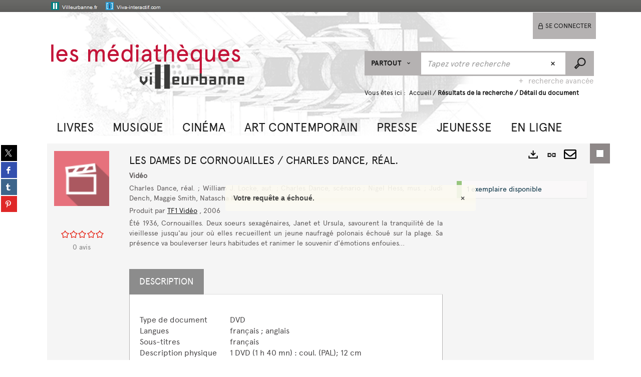

--- FILE ---
content_type: text/css
request_url: https://cataloguebm.villeurbanne.fr/ui/skins/mlis/projet.css?v=24.3.9398.2
body_size: 16714
content:

/*   MLIS  */

@import url(../standard/portal/front/modeles.css);
@import url(../standard/portal/front/style.css);

/*   POLICES EMBARQUEES  */

@font-face {
    font-family: 'apercuregular';
    src: url('polices/apercu_regular-webfont.eot');
    src: url('polices/apercu_regular-webfont.eot?#iefix') format('embedded-opentype'),
         url('polices/apercu_regular-webfont.woff') format('woff'),
         url('polices/apercu_regular-webfont.ttf') format('truetype'),
         url('polices/apercu_regular-webfont.svg#apercuregular') format('svg');
    font-weight: normal;
    font-style: normal;
}
@font-face {
    font-family: 'apercubold';
    src: url('polices/apercu_bold-webfont.eot');
    src: url('polices/apercu_bold-webfont.eot?#iefix') format('embedded-opentype'),
         url('polices/apercu_bold-webfont.woff') format('woff'),
         url('polices/apercu_bold-webfont.ttf') format('truetype'),
         url('polices/apercu_bold-webfont.svg#apercubold') format('svg');
    font-weight: normal;
    font-style: normal;
}
@font-face {
    font-family: 'apercubold_italic';
    src: url('polices/apercu_bold_italic-webfont.eot');
    src: url('polices/apercu_bold_italic-webfont.eot?#iefix') format('embedded-opentype'),
         url('polices/apercu_bold_italic-webfont.woff') format('woff'),
         url('polices/apercu_bold_italic-webfont.ttf') format('truetype'),
         url('polices/apercu_bold_italic-webfont.svg#apercubold_italic') format('svg');
    font-weight: normal;
    font-style: normal;
}
@font-face {
    font-family: 'aperculight';
    src: url('polices/100-apercu_light-webfont.eot');
    src: url('polices/100-apercu_light-webfont.eot?#iefix') format('embedded-opentype'),
         url('polices/100-apercu_light-webfont.woff') format('woff'),
         url('polices/100-apercu_light-webfont.ttf') format('truetype'),
         url('polices/100-apercu_light-webfont.svg#aperculight') format('svg');
    font-weight: normal;
    font-style: normal;
}
@font-face {
    font-family: 'aperculight_italic';
    src: url('polices/apercu_light_italic-webfont.eot');
    src: url('polices/apercu_light_italic-webfont.eot?#iefix') format('embedded-opentype'),
         url('polices/apercu_light_italic-webfont.woff') format('woff'),
         url('polices/apercu_light_italic-webfont.ttf') format('truetype'),
         url('polices/apercu_light_italic-webfont.svg#aperculight_italic') format('svg');
    font-weight: normal;
    font-style: normal;
}
@font-face {
    font-family: 'apercumedium';
    src: url('polices/apercu_medium-webfont.eot');
    src: url('polices/apercu_medium-webfont.eot?#iefix') format('embedded-opentype'),
         url('polices/apercu_medium-webfont.woff') format('woff'),
         url('polices/apercu_medium-webfont.ttf') format('truetype'),
         url('polices/apercu_medium-webfont.svg#apercumedium') format('svg');
    font-weight: normal;
    font-style: normal;
}
@font-face {
    font-family: 'apercumedium_italic';
    src: url('polices/apercu_medium_italic-webfont.eot');
    src: url('polices/apercu_medium_italic-webfont.eot?#iefix') format('embedded-opentype'),
         url('polices/apercu_medium_italic-webfont.woff') format('woff'),
         url('polices/apercu_medium_italic-webfont.ttf') format('truetype'),
         url('polices/apercu_medium_italic-webfont.svg#apercumedium_italic') format('svg');
    font-weight: normal;
    font-style: normal;
}
@font-face {
    font-family: 'apercuitalic';
    src: url('polices/apercu_regular_italic-webfont.eot');
    src: url('polices/apercu_regular_italic-webfont.eot?#iefix') format('embedded-opentype'),
         url('polices/apercu_regular_italic-webfont.woff') format('woff'),
         url('polices/apercu_regular_italic-webfont.ttf') format('truetype'),
         url('polices/apercu_regular_italic-webfont.svg#apercuitalic') format('svg');
    font-weight: normal;
    font-style: normal;
}

img.ermes-thumb-size-MEDIUM {
   
    min-height: auto!important;
  
}



/*   identité utilisateur */

#identite_utilisateur {
	margin-top: 25px;
    color: #1c1c1c;
    font-size: 16px;
    font-style: normal;
}

/*  description articles */

.selection-description {
	background: none repeat scroll 0 0 #FFFFFF;
	border: 1px solid #FFFFFF;
	border-width: 0 0 1px 1px;
	margin: 0 0 12px;
	padding: 2px 5px;
}

/*  critère de trie dans la recherche */

.criteres_tri label.label-tri {
    color: #888;
    font-size: 14px;
    font-weight: normal;
}

/* titre recherche facette*/

.panel-title {
    border-color: #0d6fd6;
    border-style: solid;
    border-width: 0 0 1px 1px;
    font-size: 16px;
    margin: 0 0 2px 2px;
}

html {
}
body, h2, h3, h4, h5, h6, td, pre, .panel-front > .x-panel-header span {
    font-family: 'apercuregular' !important;
    font-weight: 300 !important;
}
p {
    font-family: 'apercuregular';
    font-size: 18px;
}
body {
	  background: #fff url(images/fond.png) repeat-x left top;
}
#page {
    background: none repeat scroll 0 0 rgba(0, 0, 0, 0);
}
header {
    background: url(images/header.png) repeat-x;
    border: medium none;
}
a:link, a:hover, a:focus {
    outline: medium none !important;
    color: #1C1C1C;
	text-decoration: none;
}
#search-panel {
    background: none repeat scroll 0 0 rgba(0, 0, 0, 0);
}
#search-panel .container {
}
.navbar-brand h1 {
    display: none;
}
.navbar-brand-before {
    display: none;
}
.tt-suggestion.tt-cursor {
    background-color: #b5b2b2;
}
.ui-autocomplete-input {
    -moz-border-bottom-colors: none !important;
    -moz-border-left-colors: none !important;
    -moz-border-right-colors: none !important;
    -moz-border-top-colors: none !important;
    background: none repeat scroll 0 0 rgba(255, 255, 255, 1) !important;
    border-color: #b5b2b2 /*-moz-use-text-color #b5b2b2 #b5b2b2*/ !important;
    border-image: none !important;
    border-style: solid none solid solid !important;
    border-width: 3px medium 3px 3px !important;
}
.ui-autocomplete-input:focus {
    outline: none !important;
}
.twitter-typeahead {
    /* AL : je désacive car image inconnue background: url("images/input.png") repeat scroll center top rgba(0, 0, 0, 0);*/
	background: repeat scroll center top rgba(0, 0, 0, 0);
}
#scenario-selection {
    background: none repeat scroll 0 0 #b5b2b2;
    font-family: 'apercubold';
    font-size: 18px;
    color:#1C1C1C
}
#scenario-selection:hover {
    color: #1C1C1C;
}
#main_search_form .btn.clean-text-field {
    -moz-border-bottom-colors: none !important;
    -moz-border-left-colors: none !important;
    -moz-border-right-colors: none !important;
    -moz-border-top-colors: none !important;
    border-color: #b5b2b2 /* #b5b2b2 #b5b2b2 -moz-use-text-color */!important;
    border-image: none !important;
    border-style: solid solid solid none !important;
    border-width: 3px 3px 3px medium !important;
}
#submit-search {
    background: none repeat scroll 0 0 #b5b2b2;
    width: 54px;
    color:#1C1C1C
}
#submit-search:focus,
#submit-search span:focus {
	outline: none !important;
}
.connectBox {
	margin-top: 25px;
    background: none repeat scroll 0 0 #b5b2b2;
	z-index: 125;
}
.header-banner-menu .btn-group {
    vertical-align: top;
}
.btn-default {
    background-color: #b5b2b2;
    border-color: #b5b2b2;
    color: #FFFFFF;
}
.dropdown-menu .active > a, .dropdown-menu .active > a:hover, .dropdown-menu > .active > a:focus {
    background-color: #b5b2b2;
    color: #f8f4f0;
}
#globalScenarioMobile .active, #globalScenarioMobile .active:hover, #globalScenarioMobile .active:focus {
    background-color: #b5b2b2;
    color: #F2F0F1;
}
.button-my-account {
    /* AL : je désactive car image inconnue background: url("images/b_arrow.png") no-repeat scroll 18px bottom rgba(0, 0, 0, 0);*/
	background: no-repeat scroll 18px bottom rgba(0, 0, 0, 0);
    padding: 0;
	z-index: 120;
	/* margin-top: 25px; */
}
header .button-my-account .btn-account {
    border: medium none;
    font-family: 'apercuregular';
    font-size: 13px;
    background: none repeat scroll 0 0 #b5b2b2;
    padding: 18px 9px;
}
header .button-my-account .btn-account span {
	visibility: visible;
}
.header-banner-menu {
	width: 1100px;
	max-width: 1100px;
	position: relative;
}
.header-banner-menu .btn-group a.btn-default {
	background: none;
	border: none;
}
.header-banner-menu .btn-group:first-child   a.btn-default{
	padding: 5px 16px 0 0;
	background: url(images/connexes.png) no-repeat -6px 0;
}
.header-banner-menu .btn-group:nth-child(2)   a.btn-default{
	margin-left: 10px;
	padding: 5px 0 0 35px;
	background: url(images/connexes.png) no-repeat -118px 0;
}
.header-banner-menu .btn-group:nth-child(2) {
	margin: 0 870px 0 0;
}
.header-banner-menu .btn-group:first-child   a.btn-default span,
.header-banner-menu .btn-group:nth-child(2)   a.btn-default span {
	visibility: hidden;
}
header .btn-default:hover, header .btn-default:focus, header.btn-default:active, header.btn-default.active, header.open .dropdown-toggle.btn-default {
    background-color: rgba(0, 0, 0, 0);
    border: medium none;
    color: #022B3F;
}
#dropChangeSite {
    color: #b5b2b2;
}
#globalScenarioMobile {
    background-color: #b5b2b2;
    border-color: #728089;
}
#globalScenarioMobile .active, #globalScenarioMobile .active:hover, #globalScenarioMobile .active:focus {
    background-color: #b5b2b2;
    color: #1C1C1C;
}
#globalScenarioMobile > li > a {
    color: #FFFFFF;
}
#globalScenarioMobile > li > a:hover, #globalScenarioMobile > li > a:focus {
    background-color: #b5b2b2;
    color: #C21437;
}
#ermes-myaccount .myaccount-menu .AgendaRegistrations{
	display : none;
}
#globalAdvancedSearchLink {
    color: #FFFFFF;
    font-family: 'HelveticaNeueLTStd65Medium';
}
#textfield, .clean-text-field {
    color: #1c1c1c;
}
h1 {
    font-size: 46px;
}
.panel-front > .x-panel-header span, h2 {
    color: #FF6D00;
    font-size: 21px;
}
#nav_connexe {
    padding: 0;
}
.navbar-brand-before {
    background: none repeat scroll 0 0 rgba(0, 0, 0, 0);
    float: left;
    height: 124px;
    width: 124px;
}

.navbar-brand {
    background: none;
}
.register_user_link, .register_user_link:hover {
    color: #1C1C1C;
}
#langue-btn {
    display: none;
}
#langue-btn a.active, .site-btn a.active {
    color: #b5b2b2;
}
#globalAdvancedSearchLink {
position: absolute;
	right: 5px;
	top: 60px;
    color: #b5b2b2;
    font-family: 'apercuregular';
}
#ariane {
    font-family: 'apercuregular';
    font-size: 13px;
    color: #1c1c1c;
	margin-top: 25px;
}
#ariane .actif {
    /* font-weight: normal; */
}
.connectBox .form-control {
    background: none repeat scroll 0 0 #FFFFFF;
    color: #1c1c1c;
}
#menu-panel {
    background: none repeat scroll 0 0 rgba(0, 0, 0, 0);
    border: medium none;
}
/*============================================   PERMANENCE SOUS-MENU =====================================*/

/* #nav-rich-menu li:first-child .dropdown {
       left: 0;
} */
/*==========================================================================================================*/

#nav-rich-menu {
    padding: 0;
	display: inline;
    float: left;
    position: relative;
    width: 100%;
    z-index: 100;
}
#nav-rich-menu li {
    background: none repeat scroll 0 0 rgba(0, 0, 0, 0);
    margin: 2%;
    width: auto;
}
#nav-rich-menu > li > a:after {
    content: "";
    font-family: ermes-font-update;
    /*transition-delay:0.5s;*/
}
#nav-rich-menu li:hover a {
    background: none repeat scroll 0 0 rgba(0, 179, 206,1);
    color:#FFFFFF;
   transition-delay:0.2s;
    /*box-shadow: 0 5px 7px -1px rgba(158, 158, 158, 1);*/
    
}
#nav-rich-menu .dropdown {
    background: none repeat scroll 0 0 rgba(0, 179, 206, 1);
	width:100%;
	transition-delay:0.2s;
	/*box-shadow: 0 5px 7px -1px rgba(158, 158, 158, 1);*/
}

#nav-rich-menu li .dropdown_container a {
    background: none repeat scroll 0 0 #00517C !important;
    margin: 1% 1%;
   	width: auto;
   	height:auto;
}
#nav-rich-menu li.dropdown_container a:hover {
    background: none repeat scroll 0 0 #00517C !important;
    margin: 1% 1%;
    width: auto;
    height:auto;
}
#ermes_main_menu {
    background: none repeat scroll 0 0 #FFFFFF;
}
#nav-rich-menu .title_menu h4 {
    padding: 10px 10px 0;
    color:#FFFFFF;
}
#nav-rich-menu li a {
    color: #1C1C1C;
    display: block;
    padding: 10px 5px 13px;
    text-transform: uppercase;
}
#ermes_main_menu li.LEVEL1 {
    background: url("images/sep.png") no-repeat scroll right center rgba(0, 0, 0, 0);
    border: medium none;
    font-size: 24px;
    font-weight: normal;
    margin: 0.5%;
    padding: 0 18px 0 0;
    width: auto;
}
#ermes_main_menu li.LEVEL1:hover {
    background: none repeat scroll 0 0 rgba(0, 0, 0, 0);
}
#ermes_main_menu li.LEVEL1:last-child {
    background: none repeat scroll 0 0 rgba(0, 0, 0, 0);
}
#ermes_main_menu li.LEVEL1 > a {
    background: url("images/blue_arrow.png") no-repeat scroll right center rgba(0, 0, 0, 0);
    color: #b5b2b2;
    padding: 20px 26px 20px 18px;
}
#ermes_main_menu li.LEVEL1 > a:hover {
    background: url("images/white_arrow.png") no-repeat scroll right center rgba(0, 0, 0, 0);
    color: #022B3F;
}
#ermes_main_menu .dropdown-menu {
    background: none repeat scroll 0 0 #012B3E;
    border: medium none;
    padding: 5px 0 0;
}

.profilBox {
    max-width: 230px;
    padding-left: 5px;
    padding-right: 0px;
    width: 230px;

}

.dropdown-menu {
    background-clip: padding-box;
    background-color: #B5B2B2;
	border: 0px solid rgba(0, 0, 0, 0.15);
   	/*border-radius: 4px;*/
    box-shadow: 0 6px 12px rgba(0, 0, 0, 0.176);
    display: none;
    float: left;
    font-size: 14px;
    left: 0;
    list-style: none outside none;
   	margin: 2px 0 0;
    min-width: 160px;
    padding: 5px 0;
    position: absolute;
    top: 100%;
    /*z-index: 200;*/
}

.dropdown-menu > li > a {
    background: none repeat scroll 0 0 #b5b2b2;
    color: #1C1C1C;
    padding: 1px 20px;
    text-align: left;
    text-transform: none;
    height: 35px;
    line-height: 2.6;
    font-size: 16px;
}
.nav .open > a, .nav .open > a:hover, .nav .open > a:focus, #ermes_main_menu li.LEVEL1 a:hover {
    background-color: #FFFFFF;
    color: #b5b2b2;
}
h2 {
    color: #5F5B5B;
    font-weight: normal;
    text-transform: uppercase;
	border-color : #d60d59;
	border-style : solid;
	border-width : 0 0 1px 1px;
	margin : 0 0 2px 2px;
	padding: 5px;
}
h3 {
    color: #5F5B5B;
    font-size: 18px;
}
.searchContainer .panel-heading, #portal .panel, .searchForm .panel {
    padding: 10px;
}
#portal .frame {
    margin: 0 0 3px !important;
}
.panel-front {
    margin-bottom: 0;
}
.frame-no-title .panel-heading h2 {
    display: none;
}
.no-border {
    padding: 0 !important;
}
.no-border .panel-body {
    padding: 0 !important;
}
.bleu.info {
    background: url("images/infos.png") no-repeat scroll right bottom #b5b2b2;
}
.bleu.info .panel-heading h2 {
    color: #FFFFFF;
}
.bleu.info .panel-body p {
    color: #FFFFFF;
}
.gris.ressourcesenligne {
    background: url("images/ressources.png") no-repeat scroll right bottom #DCDCDC;
    min-height: 120px;
}
.gris.ressourcesenligne .panel-heading h2 {
    display: none;
}
.gris.ressourcesenligne .panel-body h2 {
    color: #012B3E;
    font-size: 19px;
}
.frame-ermes-carousel.slideblancheavecbulle {
}
.bleu.slideblancheavecbulle {
    background: none repeat scroll 0 0 #b5b2b2;
}
.bleu.slideblancheavecbulle .panel-heading h2 {
    color: #FFFFFF;
    padding: 2px 0 10px 12px;
}
.bleu.slideblancheavecbulle .panel-body {
    background: url("images/forum_gray.png") no-repeat scroll center center #FFFFFF;
}
.bleu.slideblancheavecbulle .rsContainer {
    margin: 0 auto;
    width: 80%;
}
.bleu.slideblancheavecbulle .rsDefaultInv .rsBullets {
    padding-bottom: 10px;
}
.bleu.slideblancheavecbulle .panel-body h3 {
    color: #b5b2b2;
}
.bleu.slideblancheavecbulle .description {
    font-family: 'apercuregular';
}
.bleu.slideblancheavecbulle .date {
    color: #1A4051;
    font-family: 'apercuregular';
    font-size: 13px;
}
.bleu.locate {
    background: url("images/map.png") no-repeat scroll right bottom #b5b2b2;
}
.bleu.locate .panel-heading h2 {
    color: #FFFFFF;
}
.bleu.locate .panel-body p {
    color: #FFFFFF;
}
.gris.bulle {
    background: url("images/forum.png") no-repeat scroll right bottom #DCDCDC;
}
.gris.bulle .panel-heading h2 {
    color: #012B3E;
}
.gris.bulle .panel-body p {
    color: #012B3E;
}
.orange.outils {
    background: none repeat scroll 0 0 rgba(0, 0, 0, 0);
    padding: 0 !important;
}
.orange.outils .panel-heading {
    display: none;
}
.orange.outils .panel-body {
    padding: 0 !important;
}
.orange.outils .media {
    margin: 0;
    padding: 0;
}
.orange.outils .media-body {
    height: 122px;
    padding: 0;
    text-align: center;
}
.orange.outils a {
    background: url("images/M1.png") no-repeat scroll center 20px #FF6C00;
    color: #FFFFFF;
    display: block;
    font-size: 12px;
    min-height: 122px;
    text-transform: uppercase;
}
.orange.outils a {
    -moz-border-bottom-colors: none;
    -moz-border-left-colors: none;
    -moz-border-right-colors: none;
    -moz-border-top-colors: none;
    border-color: -moz-use-text-color -moz-use-text-color #FFFFFF;
    border-image: none;
    border-style: none none solid;
    border-width: medium medium 2px;
    text-decoration: none;
    width: 100%;
}
.orange.outils a:hover {
    background-color: #012B3E;
}
.orange.outils .P2 a {
    background-image: url("images/M2.png");
}
.orange.outils .P3 a {
    background-image: url("images/M3.png");
}
.orange.outils .P4 a {
    background-image: url("images/M4.png");
}
.orange.outils .P2 a, .orange.outils .P4 a {
    border-left: 2px solid #FFFFFF;
}
.orange.outils .P3 a, .orange.outils .P4 a {
    border-bottom: 0 none;
}
.orange.outils a span {
    background: none repeat scroll 0 0 rgba(0, 0, 0, 0);
    display: block;
    padding: 75px 8px 0;
    text-align: center;
}
.orange {
    background: none repeat scroll 0 0 #FF6C00;
}
.frame-no-title.orange {
    padding: 0 !important;
}
.orange .panel-body {
    padding: 0 !important;
}
.orange a {
    background: none repeat scroll 0 0 #FF6C00;
    color: #FFFFFF;
    display: block;
    font-size: 12px;
    text-align: center;
    text-transform: uppercase;
}
.orange a:hover {
    background-color: #012B3E;
}
.orange a span {
    background: url("images/M5.png") no-repeat scroll left center rgba(0, 0, 0, 0);
    display: inline-block;
    padding: 10px 20px 10px 100px;
    text-align: left;
}
.gris.orange {
    background: none repeat scroll 0 0 #DCDCDC;
}
.gris.orange .panel-heading h2 {
    color: #FF6C00;
    padding: 0 0 8px;
}
.gris.orange .panel-body {
    background: none repeat scroll 0 0 #FF6C00;
    color: #FFFFFF;
}
.row.al-slider {
    display: inline-block;
    height: 100%;
}
#carousel {
    display: block;
    height: 100%;
    margin: 0 0 20px;
    position: relative;
    width: 100%;
}
.slider_thumb {
    height: 100%;
    overflow: hidden;
    position: relative;
    width: 100%;
}
.slider_thumb img {
    height: auto;
    width: 100%;
}
.slider_container {
    /* background: url("images/bg_bt.png") repeat scroll center center rgba(0, 0, 0, 0); */
/* 	background: #000;
    bottom: 0;
    color: #FFFFFF;
    display: table;
    height: 70%;
    left: 0;
    margin: 0;
    overflow: hidden;
    padding: 1.2em 1em;
    position: absolute;
    width: 30%;
    z-index: 1; */
}
.slider_container a {
    color: #FFFFFF;
}
.slider_sub_container {
    display: table-cell;
    vertical-align: middle;
}
#carousel h2 {
    color: #AD565D;
    text-transform: uppercase;
}
.rs-staticList p{
	font-size : 14px;
}
#carousel_1 {
    display: block;
    height: 100%;
    margin: 0 0 20px;
    position: relative;
    width: 100%;
}
#carousel_1 .slider_container {
    left: auto;
    right: 0;
}
#carousel_1 h2 {
    color: #50867C;
    text-transform: uppercase;
}
#carousel_2 .slider_container {
    background: none repeat scroll 0 0 #012B3E;
    border-right: 1px solid #FFFFFF;
    display: block;
    height: 100%;
    width: 40%;
}
#carousel_2 .slider_thumb {
    height: 100%;
    margin: 0 0 0 40%;
    width: 60%;
}
.slider_sub_container {
    display: table;
    height: 100%;
}
#carousel_2 h2 {
    color: #b5b2b2;
    text-transform: uppercase;
}
#carousel_2 p {
    color: #FFFFFF;
}
#carousel_2 .slider_content {
    display: table-cell;
    vertical-align: middle;
}
.bleufonce .rsDefaultInv .rsBullets {
    bottom: 8%;
    padding-top: 4px;
    position: absolute;
    text-align: center;
    width: 40%;
}
.frame-ermes-carousel.grisclair #carousel_2 .slider_container {
    background: none repeat scroll 0 0 #DCDCDC;
    left: auto;
    right: 0;
}
.frame-ermes-carousel.grisclair #carousel_2 .slider_thumb {
    margin: 0;
    width: 60%;
}
.frame-ermes-carousel.grisclair #carousel_2 p {
    color: #171717;
}
.frame-ermes-carousel.grisclair .rsDefaultInv .rsBullets {
    bottom: 8%;
    padding-top: 4px;
    position: absolute;
    right: 0;
    text-align: center;
    width: 40%;
}
#portal .webframe-ermes-carousel.CSS1 {
    padding: 0;
}
.carousel_3 a {
	color: #fff;
}
	

#portal .CSS1 .panel-body {
    padding: 0;
}
.CSS1 .panel-front, .CSS1 .panel-body {
    background: none repeat scroll 0 0 #FFFFFF;
}
.CSS1 h2, .CSS1 p {
    color: #FFFFFF;
}
.CSS1 h3 {
    color: #b5b2b2;
}
.CSS1 .royalSlider {
    position: relative;
}
.CSS1 .rsDefaultInv .rsBullets {
    position: absolute;
}
.CSS1 .rsBullets {
    background: inherit;
    bottom: 15px;
    left: 5px;
    width: initial;
}
.CSS1 .panel-footer {
    display: none;
}
.rsbullets_droite .rsBullets {
    left: auto;
    right: 15px;
}
.rsDefaultInv .rsBullet {
    height: 8px;
    padding: 8px;
    width: 8px;
}
.rsDefaultInv .rsBullet span {
    background: none repeat scroll 0 0 #FFFFFF;
    height: 8px;
    width: 8px;
}
.rsDefaultInv .rsBullet.rsNavSelected span {
    background: none repeat scroll 0 0 #b5b2b2;
    height: 8px;
    width: 8px;
}
.rsDefaultInv.rsHor .rsArrowLeft .rsArrowIcn {
    /* AL : background: url("images/slider_arrow_left.png") repeat scroll 0 0 rgba(0, 0, 0, 0);*/
	background:  repeat scroll 0 0 rgba(0, 0, 0, 0);
}
.rsDefaultInv.rsHor .rsArrowRight .rsArrowIcn {
    background:  repeat scroll 0 0 rgba(0, 0, 0, 0);
	 /*AL:background: url("images/slider_arrow_right.png") repeat scroll 0 0 rgba(0, 0, 0, 0);*/
}
.left-part {
    background: none repeat scroll 0 0 #5F5B5B;
    margin-bottom: -99999px;
    margin-right: 3px;
    padding: 10px 10px 99999px;
}
.read_droite {
    float: right;
}
.CSS2 .panel-front, .CSS2 .panel-front .panel-heading, .CSS2 .panel-front .panel-body, .CSS2 .panel-front .panel-footer {
    background: none repeat scroll 0 0 #0AA9E7;
}
.CSS2 h2, .CSS2 h3, .CSS2 p {
    color: #FFFFFF;
}
.CSS2 h4 {
    color: #5F5B5B;
}
.CSS3 .panel-front, .CSS3 .panel-front .panel-heading, .CSS3 .panel-front .panel-body, .CSS3 .panel-front .panel-footer {
    background: none repeat scroll 0 0 #728089;
}
.CSS3 h2, .CSS3 h3, .CSS3 p {
    color: #FFFFFF;
}
.CSS2 .footer-icon-container a, .CSS3 .footer-icon-container a {
    color: #FFFFFF;
}
.nopadding {
    padding: 0;
}
.picto {
    background: none repeat scroll 0 0 #5F5B5B;
    color: #7EA2B9;
    font-family: ermes-font-update;
    font-size: 48px;
    padding: 10px;
}
.pictagenda {
    font-size: 40px;
    position: absolute;
    right: 4px;
    top: 0;
}
.rezo {
}
.rezo li {
    display: inline-block;
}
.rezo a {
    background: url("images/reseaux.png") no-repeat scroll 0 0 rgba(0, 0, 0, 0);
    display: inline-block;
    float: left;
    font-size: 0;
    height: 70px;
    margin: 5px 0 0 5px;
    width: 70px;
}
.rezo a:hover {
    background: url("images/reseaux_o.png") no-repeat scroll 0 0 #FFFFFF;
}
.rezo .rezo_2, .rezo .rezo_2:hover {
    background-position: -75px 0;
}
.rezo .rezo_3, .rezo .rezo_3:hover {
    background-position: -150px 0;
}
.rezo .rezo_4, .rezo .rezo_4:hover {
    background-position: 0 -75px;
}
.rezo .rezo_5, .rezo .rezo_5:hover {
    background-position: -75px -75px;
}
.rezo .rezo_6, .rezo .rezo_6:hover {
    background-position: -150px -75px;
}
.btn-action {
    background: none repeat scroll 0 0 #7EA2B9;
    border: medium none;
}
.btn-action:hover, .btn-action:focus, .btn-action:active, .btn-action.active, .btn-action.disabled, .btn-action[disabled] {
    background: none repeat scroll 0 0 #b5b2b2;
    border: medium none;
    color: #FFFFFF;
    opacity: 1;
}
.btn-dark {
    background-color: #728089;
    border: medium none;
    color: #FFFFFF;
}
#criteres_recherche p, #description_resultats, .taille_page {
    color: #888;
}
#criteres_recherche p {
    font-size: 18px;
}
#description_resultats {
    color: #888;
}
.pagination > .active > a, .pagination > .active > span, .pagination > .active > a:hover, .pagination > .active > span:hover, .pagination > .active > a:focus, .pagination > .active > span:focus {
    border-bottom: 5px solid #b5b2b2;
    color: #b5b2b2;
}
.criteres_tri .sort-order {
    background: none repeat scroll 0 0 #728089;
}
.criteres_tri select {
    background-color: #728089;
}
.pageSize {
    background-color: #b5b2b2;
    background-image: url("images/white_arrow1.png");
    color: #FFFFFF;
    margin: 0;
    padding: 3px 2px;
}
.btn-basket {
    background: none repeat scroll 0 0 #b5b2b2;
    border-color: #b5b2b2;
    color: #FFFFFF;
}
.btn-basket:focus,
.btn-basket span:focus{
	outline: none !important;
}
.btn-info {
    background-color: #7EA2B9;
    border-color: #7EA2B9;
    color: #FFFFFF;
}
.btn-primary {
    background-color: #BEB6B4;
    border-color: #BEB6B4;
    color: #F2F0F1;
}
.btn-basket:hover, .btn-basket:focus, .btn-basket:active, .btn-basket.active, .btn-basket.disabled, .btn-basket[disabled], .btn-info:hover, .btn-info:focus, .btn-info:active, .btn-info.active, .open .dropdown-toggle.btn-info, .btn-primary:hover, .btn-primary:focus, .btn-primary:active, .btn-primary.active, .open .dropdown-toggle.btn-primary {
    background-color: #728089;
    border-color: #728089;
    color: #FFFFFF;
}
.panel, .panel-heading {
    border-radius: 0;
   	background-color: #FFFFFF;
}
.panel-primary {
    border: medium none;
}
#panel-selection-detail .panel-primary > .panel-heading {
    background: none repeat scroll 0 0 #b5b2b2;
    border: medium none;
}
#panel-selection-detail .panel-primary > .panel-heading a {
    background: none repeat scroll 0 0 #b5b2b2;
    color: #FFFFFF;
}
.selection_label {
    color: #c21437;
}
h2.category_header {
    color: #b5b2b2;
}
.btn-default:hover, .btn-default:focus, .btn-default:active, .btn-default.active, .open .dropdown-toggle.btn-default {
    background: none repeat scroll 0 0 #b5b2b2;
    border-color: #b5b2b2;
    color:#0083CC;
}
.myaccount-rights ul li.member-right {
    background: none repeat scroll 0 0 #b5b2b2;
    color: #FFFFFF;
}
.myaccount-profile .account-label, .myaccount-profile .my-ermes-account, .myaccount-activity .myaccount-welcome .user-name a {
    color: #b5b2b2;
}
.myaccount-tags .myaccount-tagcloud, .myaccount-comments .comment-message > div {
    background: none repeat scroll 0 0 #b5b2b2;
}
.summary-global {
    border-color: #b5b2b2;
}
.summary-details .details-wrapper {
    background: none repeat scroll 0 0 #b5b2b2;
}
.summary-details {
    background-image: url("images/left_gray_triangle_16.png");
}
.myaccount-comments .comment-message {
    background-image: url("images/left_gray_demi_triangle_16.png");
}
.myaccount-comments .myaccount-comment .comment-indicator.valid:before {
    color: #b5b2b2;
}
.myaccount-activity .activity-feed ul li.AddComment .action, .myaccount-activity .activity-feed ul li.AddTag .action {
    color: #b5b2b2;
}
.indicator .label-holding {
    font-weight: normal;
}
.indicator {
    color: #012B3E;
    font-size: 13px;
}
.template-title {
    color: #1C1C1C;
    font-size: 14px;
    font-weight: normal;
}
.template-partTitle {
    font-size: 12px;
    font-weight: normal;
}
p.template-info {
    color: #012B3E;
    font-weight: normal;
}
.badge {
    font-weight: normal;
}
.statut, .statut-disabled {
    background: none repeat scroll 0 0 #FFFFFF;
}
#resultats > ul > li {
    border-bottom: 50px solid #FFFFFF;
}
footer {
    background: none repeat scroll 0 0 #5F5B5B;
}
.btn-validation {
    color: #1C1C1C;
}
.btn-validation:hover, .btn-validation:focus, .btn-validation:active, .btn-validation.active, .open .dropdown-toggle.btn-validation {
    color: #b5b2b2;
}
footer {
	margin-top: 50px;
    background: none repeat scroll 0 0 #b5b2b2;
}
.rsDefault, .rsDefault .rsOverflow, .rsDefault .rsSlide, .rsDefault .rsVideoFrameHolder, .rsDefault .rsThumbs {
    background: none repeat scroll 0 0 rgba(0, 0, 0, 0) !important;
    color: #FFFFFF;
}
/*
.royalSlider {
    direction: ltr;
    height: 100%;
    position: relative;
    width: 100%;
}
*/
.agenda_all_list {
    border-radius: 0;
    color: #FFFFFF;
    font-weight: bold;
    padding: 0 10px 2px 20px;
    text-decoration: none;
}
.highlight .ui-state-default {
    background: none repeat scroll 0 0 #b5b2b2 !important;
    color: #FFFFFF !important;
}
.ui-datepicker {
    padding: 5px 0 0 !important;
    width: 100% !important;
}
#agenda-vue-webframe > .nav-tabs > li > a {
    padding: 10px 18px !important;
}
.rsDefault .rsArrowLeft .rsArrowIcn {
    background: url("images/slider_arrow_left.png") repeat scroll 0 0 rgba(0, 0, 0, 0);
    border-radius: 2px;
    cursor: pointer;
    height: 32px;
    left: 50%;
    margin-left: -16px;
    margin-top: -16px;
    position: absolute;
    top: 30%;
    width: 32px;
}
.rsDefault .rsArrowRight .rsArrowIcn {
    background: url("images/slider_arrow_right.png") repeat scroll 0 0 rgba(0, 0, 0, 0);
    border-radius: 2px;
    cursor: pointer;
    height: 32px;
    left: 50%;
    margin-left: -16px;
    margin-top: -16px;
    position: absolute;
    top: 30%;
    width: 32px;
}
.rsDefault .rsArrowRight {
    cursor: pointer;
    display: block;
    height: 100%;
    position: absolute;
    width: 44px;
}
.rsDefault .rsArrowLeft {
    cursor: pointer;
    display: block;
    height: 100%;
    position: absolute;
    width: 44px;
}
.rsDefault .rsArrowIcn:hover {
}
.rsDefault.rsVer .rsArrowLeft {
    left: 0;
    top: 0;
}
.rsDefault.rsVer .rsArrowRight {
    bottom: 0;
    left: 0;
}
.rsDefault.rsHor .rsArrowLeft {
    left: 0;
    top: 0;
}
.rsDefault.rsHor .rsArrowRight {
    right: 0;
    top: 0;
}
.rsDefault.rsHor .rsArrowLeft .rsArrowIcn {
    background-position: -64px -32px;
}
.rsDefault.rsHor .rsArrowRight .rsArrowIcn {
    background-position: -64px -64px;
}
.rsDefault.rsVer .rsArrowLeft .rsArrowIcn {
    background-position: -96px -32px;
}
.rsDefault.rsVer .rsArrowRight .rsArrowIcn {
    background-position: -96px -64px;
}
.rsDefault .rsArrowDisabled .rsArrowIcn {
    opacity: 0.2;
}
div.rsABlock div.event-wrapper {
    margin-left: 30px;
}
.nav-tabs > li.active > a, .nav-tabs > li.active > a:hover, .nav-tabs > li.active > a:focus {
    background-color: #FF6D00 !important;
    color: #FFFFFF !important;
}
.navigation {
    margin: 0;
}
.navigation-page {
    margin: 0;
}
#criteres_recherche {
    margin: 0;
}
#criteres_recherche ul {
    border-bottom: 1px solid #FFFFFF;
    padding: 10px 0;
}
#criteres_recherche p, #description_resultats, .taille_page {
    margin: 0;
    padding: 10px 0;
}
.notice.notice_courte {
    background: none repeat scroll 0 0 #FFFFFF;
}
.media, .media-body {
    padding: 14px 10px;
}
#aside .panel-heading h2 {
    background: none repeat scroll 0 0 #FFFFFF;
    color: #b5b2b2;
    font-size: 20px;
    padding: 6px 10px;
    text-transform: none;
}
#aside .panel-heading {
    padding: 0;
}
#aside .panel-body {
    background: none repeat scroll 0 0 #FFFFFF;
}
#resultats_recherche .panel-heading h2 {
    background: none repeat scroll 0 0 #FFFFFF;
    color: #b5b2b2;
    font-size: 20px;
    padding: 6px 10px;
    text-transform: none;
}
.search-icon-container {
    top: -6px;
}
.search-icon-container > a {
    color: #022B3F;
    font-size: 32px;
}
.facetList.facetSuggest .btn-action {
    background: none repeat scroll 0 0 rgba(0, 0, 0, 0);
    color: #2E2E2E;
}
.badge {
    color: #FF802B;
}
#criteres_recherche, .navigation-page, .intro {
    background: none repeat scroll 0 0 #FFFFFF;
    padding: 0 10px;
}
#resultats .notice_corps {
    background: none repeat scroll 0 0 #FFFFFF;
    padding: 0;
}
#facet_container .icon-resize-small, #facet_container .icon-resize-full {
    height: 14px;
    overflow: hidden;
    text-indent: -9999px;
    width: 11px;
}
#facet_container .icon-resize-small {
    background: url("images/pull_up.png") no-repeat scroll center center rgba(0, 0, 0, 0);
}
#facet_container .icon-resize-full {
    background: url("images/pull_down.png") no-repeat scroll center center rgba(0, 0, 0, 0);
}
.pagination {
    padding: 10px 0;
}
.pagination > li > a, .pagination > li > span {
    background: none repeat scroll 0 0 #B0B0B0;
    border: medium none;
    color: #FFFFFF;
    padding: 0 8px;
}
.pagination > .active > a, .pagination > .active > span, .pagination > .active > a:hover, .pagination > .active > span:hover, .pagination > .active > a:focus, .pagination > .active > span:focus {
    background: none repeat scroll 0 0 #b5b2b2;
    border: medium none;
    color: #FFFFFF;
}
.pagination > li > a:hover, .pagination > li > span:hover, .pagination > li > a:focus, .pagination > li > span:focus {
    background: none;
}
.criteres_tri .sort-order {
    background: #FFFFFF;
}
.change-sort-order {
    background: url("images/small_arrow.png") no-repeat scroll center center #b5b2b2;
    opacity: 1 !important;
}
.change-sort-order span {
    display: none !important;
}
.criteres_tri {
    background: none repeat scroll 0 0 #FFFFFF;
    display: inline-block;
    margin: 6px 0 1px;
    width: 100%;
}
.criteres_tri select {
    background: url("images/blue_arrow1.png") no-repeat scroll right center #FFFFFF;
    color: #012B3E;
}
.additional-infos {
    color: #696969;
}
.btn-dark {
    background: none repeat scroll 0 0 #B0B0B0;
}
.label-facet {
    margin: 0 10px;
	background: #888;
}
#resultats .select {
    background: none repeat scroll 0 0 #B0B0B0;
}
#notice_longue > .panel > .panel-body {
    padding: 15px 0;
}
#notice_longue p {
    font-size: 14px;
}
.holdings-displaymode {
    padding: 0;
}
.btn-info {
    background: none repeat scroll 0 0 #B0B0B0;
    border: medium none;
    color: #FFFFFF;
}
.media, .media-body {
    padding: 0px 10px 14px 0;
}
#resultats_detail .vignette_document {
    background: none repeat scroll 0 0 #DCDCDC;
    padding: 0 0 40px;
    
}
#resultats_detail h2 {
	padding: 5px 0;
    color: #1c1c1c;
}
.item-author a {
    color: #012B3E;
}
.nav-tabs > li.active > a, .nav-tabs > li.active > a:hover, .nav-tabs > li.active > a:focus {
    -moz-border-bottom-colors: none;
    -moz-border-left-colors: none;
    -moz-border-right-colors: none;
    -moz-border-top-colors: none;
    background: none repeat scroll 0 0 #b5b2b2 !important;
    border-color: -moz-use-text-color #FAF8F9 -moz-use-text-color -moz-use-text-color;
    border-image: none;
    border-style: none solid none none;
    border-width: medium 1px medium medium;
    margin: -4px 0 0;
    padding: 13px 20px;
}
.nav-tabs > li {
    background: none repeat scroll 0 0 #B0B0B0;
}
.nav-tabs > li.active {
}
.nav-tabs > li > a {
    color: #FFFFFF;
    font-size: 18px;
    font-weight: normal;
	background: #beb6b4;
}
.tab-content {
    background: none repeat scroll 0 0 #FFFFFF;
    border: 2px solid #b5b2b2;
}
#detail-holdings-abstract {
}
#detail-holdings-abstract .holdings-displaymode {
    margin: 0 !important;
}
dt {
    font-weight: normal;
}
.notice_avis, #notice_longue .notice_avis .avis {
    text-align: center;
}
h2.category_header {
    background: none repeat scroll 0 0 #FF6C00;
    color: #FFFFFF;
    padding: 10px;
}
.content_ina .text_selection h4 a {
    font-size: 16px;
    font-weight: normal;
}
#notice_longue h3 {
    background: none repeat scroll 0 0 #012B3E;
    color: #FFFFFF;
    padding: 10px;
}
.notice_avis > i {
    color: #FF6C00;
}
@media (min-width: 1024px) {

#search-panel .panel-body.col-md-8 {
    position: absolute;
    right: 0;
    top: -115px;
    width: 42%;
    z-index: 110;
}
#menu-panel {
    margin: 20px 0 0;
}
.container-header {
    background: none repeat scroll 0 0 rgba(0, 0, 0, 0);
    padding: 10px 4px;
}
}
@media (max-width: 1024px) {
#ermes_main_menu li.LEVEL1 > a {
    background: url("images/menu_arrow.png") no-repeat scroll right center rgba(0, 0, 0, 0);
    padding: 18px 16px 18px 10px;
}
.orange.outils .P3 a, .orange.outils .P4 a {
    border-bottom: 2px solid #FFFFFF;
}
}
@media (max-width: 800px) {
}
@media (max-width: 768px) {
}
@media (max-width: 600px) {
.navbar-toggle {
    padding: 2px 4px;
}
.button-my-account {
    background: none repeat scroll 0 0 rgba(0, 0, 0, 0);
    padding: 0;
}
.btn-account {
    background: none repeat scroll 0 0 rgba(0, 0, 0, 0);
    padding: 2px;
}
.connectBox {
    background: none repeat scroll 0 0 #b5b2b2;
}
#ermes_main_menu li.LEVEL1 {
    background: none repeat scroll 0 0 rgba(0, 0, 0, 0);
    font-size: 12px;
    padding: 0 8px 0 0;
}
#ermes_main_menu li.LEVEL1:last-child {
    background: none repeat scroll 0 0 rgba(0, 0, 0, 0);
}
#ermes_main_menu li.LEVEL1 > a {
    background: url("images/menu_arrow.png") no-repeat scroll right center rgba(0, 0, 0, 0);
    padding: 10px 16px 10px 8px;
}
#ariane {
    font-size: 11px;
}
}
@media (max-width: 568px) {
	p {
		font-size: 14px;
	}
}
@media (max-width: 480px) {
	.navbar-brand {
		background: url("images/logo_480.jpg") repeat-x scroll center top rgba(0, 0, 0, 0);
		height: 101px;
		width: 440px;
	}
}
@media (max-width: 384px) {
	.navbar-brand {
		background: url("images/logo_384.jpg") repeat-x scroll center top rgba(0, 0, 0, 0);
		height: 79px;
		width: 344px;
	}
}
@media (max-width: 320px) {
	.navbar-brand {
		background: url("images/logo_320.jpg") repeat-x scroll center top rgba(0, 0, 0, 0);
		height: 64px;
		width: 280px;
	}
}
@media (max-width: 240px) {
	.navbar-brand {
		background: url("images/logo_200.jpg") repeat-x scroll center top rgba(0, 0, 0, 0);
		height: 46px;
		width: 200px;
	}
}


/*=====================  AJOUTS DU 15/09/2014  ====================*/


h2 {
	border: none;
}
.panel-title {
	border: none;
}
.button-my-account .btn-lg {
	font-size: 14px;
	color:#1C1C1C
}
.dropdown-menu > li > a {
	color: #fff;
}
.dropdown-menu > li > a:hover,
.dropdown-menu > li > a:focus {
	color: #c21737;
	background: none;
}
#scenario-selection {
	font-size: 14px;
}
#nav-rich-menu li {
	margin: 1% 1% 0;
	margin: 1% 0.9% 0;
}
#nav-rich-menu li a {
	padding: 5px 9px 0;
}
#nav-rich-menu .dropdown {
	padding: 0;
}
#aside .panel-heading h2,
#resultats_recherche .panel-heading h2 {
	color: #C21437;
	font-size: 26px;
}
.badge {
	color: #0077af;
}
#resultats > ul > li,
#resultats > ul > li.on {
	background: none;
}
#resultats .select {
	background: none;
}
.label-facet .btn-action {
	color: #fff;
	background: none;
}
.pagination > .active > a,
.pagination > .active > span,
.pagination > .active > a:hover,
.pagination > .active > span:hover,
.pagination > .active > a:focus,
.pagination > .active > span:focus {
    background: none;
    color: #0077af;
	font-weight: bold;
}
.pagination > li > a,
.pagination > li > span  {
    background: none;
    color: #0077af;
}
.more-info {
	display: none;
}
#resultats_detail .vignette_document {
	background: none;
}
.nav-tabs > li {
	background: #8e9aa1;
}
.nav-tabs > li.active > a,
.nav-tabs > li.active > a:hover,
.nav-tabs > li.active > a:focus {
    background: #8c8c8c !important;
}
.holdings-displaymode {
	display: none;
}
.notice_avis > i {
	color: #e4190b;
}
#notice_longue h3 {
    background: none;
	color: #c21737;
	background-color : white;
}
#notice_longue h3 span {
    background: none;
	/*color: #1c1c1c;*/
}
#detail-holdings [class|="detail-holds"] thead th,
.detail-subscriptions thead th,
#detail-holdings [class|="detail-holds"] thead td,
.detail-subscriptions thead td {
	color: #000;
	background: #fff;
}
#detail-holdings [class|="detail-holds"] table,
.detail-subscriptions table {
	background: #fff;
}
#detail-holdings tr:nth-child(2n) {
	background: #fff;
}
#detail-notice-rebound {
	margin-top: 50px;
}
h2.category_header,
h3.category_header {
	color: #c21737;
	background: none;
}
.tab-content {
    border: 1px solid #b5b2b2;
	border-top: none;
}
.panel-front > .x-panel-header span, h2 {
	color: #C21437;
}
.btn-account, .btn-account:hover, .btn-account:focus, .btn-account:active, .btn-account.active, .open .dropdown-toggle.btn-account {
	color: #1C1C1C;
	outline: none !important;
}

div.webframe-ermes-lastviewedresources-item, div.webframe-ermes-openfindselection-item {
    background-color: #ffffff;
}

.frame img {
	box-shadow: 0 5px 7px -1px #9F9595;
}


/**** css for player ***/
.mejs-container{position:relative;background:#000;font-family:Helvetica,Arial;text-align:left;vertical-align:top;text-indent:0;}.me-plugin{position:absolute;height:auto;width:auto;}.mejs-embed,.mejs-embed body{width:100%;height:100%;margin:0;padding:0;background:#000;overflow:hidden;}.mejs-fullscreen{overflow:hidden!important;}.mejs-container-fullscreen{position:fixed;left:0;top:0;right:0;bottom:0;overflow:hidden;z-index:1000;}.mejs-container-fullscreen .mejs-mediaelement,.mejs-container-fullscreen video{width:100%;height:100%;}.mejs-clear{clear:both;}.mejs-background{position:absolute;top:0;left:0;}.mejs-mediaelement{position:absolute;top:0;left:0;width:100%;height:100%;}.mejs-poster{position:absolute;top:0;left:0;background-size:contain;background-position:50% 50%;background-repeat:no-repeat;}:root .mejs-poster img{display:none;}.mejs-poster img{border:0;padding:0;border:0;}.mejs-overlay{position:absolute;top:0;left:0;}.mejs-overlay-play{cursor:pointer;}.mejs-overlay-button{position:absolute;top:50%;left:50%;width:100px;height:100px;margin:-50px 0 0 -50px;background:url(bigplay.svg) no-repeat;}.no-svg .mejs-overlay-button{background-image:url(bigplay.png);}.mejs-overlay:hover .mejs-overlay-button{background-position:0 -100px;}.mejs-overlay-loading{position:absolute;top:50%;left:50%;width:80px;height:80px;margin:-40px 0 0 -40px;background:#333;background:url(background.png);background:rgba(0,0,0,0.9);background:-webkit-gradient(linear,0% 0,0% 100%,from(rgba(50,50,50,0.9)),to(rgba(0,0,0,0.9)));background:-webkit-linear-gradient(top,rgba(50,50,50,0.9),rgba(0,0,0,0.9));background:-moz-linear-gradient(top,rgba(50,50,50,0.9),rgba(0,0,0,0.9));background:-o-linear-gradient(top,rgba(50,50,50,0.9),rgba(0,0,0,0.9));background:-ms-linear-gradient(top,rgba(50,50,50,0.9),rgba(0,0,0,0.9));background:linear-gradient(rgba(50,50,50,0.9),rgba(0,0,0,0.9));}.mejs-overlay-loading span{display:block;width:80px;height:80px;background:transparent url(loading.gif) 50% 50% no-repeat;}.mejs-container .mejs-controls{position:absolute;list-style-type:none;margin:0;padding:0;bottom:0;left:0;background:url(background.png);background:rgba(0,0,0,0.7);background:-webkit-gradient(linear,0% 0,0% 100%,from(rgba(50,50,50,0.7)),to(rgba(0,0,0,0.7)));background:-webkit-linear-gradient(top,rgba(50,50,50,0.7),rgba(0,0,0,0.7));background:-moz-linear-gradient(top,rgba(50,50,50,0.7),rgba(0,0,0,0.7));background:-o-linear-gradient(top,rgba(50,50,50,0.7),rgba(0,0,0,0.7));background:-ms-linear-gradient(top,rgba(50,50,50,0.7),rgba(0,0,0,0.7));background:linear-gradient(rgba(50,50,50,0.7),rgba(0,0,0,0.7));height:30px;width:100%;}.mejs-container .mejs-controls div{list-style-type:none;background-image:none;display:block;float:left;margin:0;padding:0;width:26px;height:26px;font-size:11px;line-height:11px;font-family:Helvetica,Arial;border:0;}.mejs-controls .mejs-button button{cursor:pointer;display:block;font-size:0;line-height:0;text-decoration:none;margin:7px 5px;padding:0;position:absolute;height:16px;width:16px;border:0;background:transparent url(controls.png) no-repeat;}.no-svg .mejs-controls .mejs-button button{background-image:url(controls.png);}.mejs-controls .mejs-button button:focus{outline:dotted 1px #999;}.mejs-container .mejs-controls .mejs-time{color:#fff;display:block;height:17px;width:auto;padding:8px 3px 0 3px;overflow:hidden;text-align:center;-moz-box-sizing:content-box;-webkit-box-sizing:content-box;box-sizing:content-box;}.mejs-container .mejs-controls .mejs-time span{color:#fff;font-size:11px;line-height:12px;display:block;float:left;margin:1px 2px 0 0;width:auto;}.mejs-controls .mejs-play button{background-position:0 0;}.mejs-controls .mejs-pause button{background-position:0 -16px;}.mejs-controls .mejs-stop button{background-position:-112px 0;}.mejs-controls div.mejs-time-rail{direction:ltr;width:200px;padding-top:5px;}.mejs-controls .mejs-time-rail span{display:block;position:absolute;width:180px;height:10px;-webkit-border-radius:2px;-moz-border-radius:2px;border-radius:2px;cursor:pointer;}.mejs-controls .mejs-time-rail .mejs-time-total{margin:5px;background:#333;background:rgba(50,50,50,0.8);background:-webkit-gradient(linear,0% 0,0% 100%,from(rgba(30,30,30,0.8)),to(rgba(60,60,60,0.8)));background:-webkit-linear-gradient(top,rgba(30,30,30,0.8),rgba(60,60,60,0.8));background:-moz-linear-gradient(top,rgba(30,30,30,0.8),rgba(60,60,60,0.8));background:-o-linear-gradient(top,rgba(30,30,30,0.8),rgba(60,60,60,0.8));background:-ms-linear-gradient(top,rgba(30,30,30,0.8),rgba(60,60,60,0.8));background:linear-gradient(rgba(30,30,30,0.8),rgba(60,60,60,0.8));}.mejs-controls .mejs-time-rail .mejs-time-buffering{width:100%;background-image:-o-linear-gradient(-45deg,rgba(255,255,255,0.15) 25%,transparent 25%,transparent 50%,rgba(255,255,255,0.15) 50%,rgba(255,255,255,0.15) 75%,transparent 75%,transparent);background-image:-webkit-gradient(linear,0 100%,100% 0,color-stop(0.25,rgba(255,255,255,0.15)),color-stop(0.25,transparent),color-stop(0.5,transparent),color-stop(0.5,rgba(255,255,255,0.15)),color-stop(0.75,rgba(255,255,255,0.15)),color-stop(0.75,transparent),to(transparent));background-image:-webkit-linear-gradient(-45deg,rgba(255,255,255,0.15) 25%,transparent 25%,transparent 50%,rgba(255,255,255,0.15) 50%,rgba(255,255,255,0.15) 75%,transparent 75%,transparent);background-image:-moz-linear-gradient(-45deg,rgba(255,255,255,0.15) 25%,transparent 25%,transparent 50%,rgba(255,255,255,0.15) 50%,rgba(255,255,255,0.15) 75%,transparent 75%,transparent);background-image:-ms-linear-gradient(-45deg,rgba(255,255,255,0.15) 25%,transparent 25%,transparent 50%,rgba(255,255,255,0.15) 50%,rgba(255,255,255,0.15) 75%,transparent 75%,transparent);background-image:linear-gradient(-45deg,rgba(255,255,255,0.15) 25%,transparent 25%,transparent 50%,rgba(255,255,255,0.15) 50%,rgba(255,255,255,0.15) 75%,transparent 75%,transparent);-webkit-background-size:15px 15px;-moz-background-size:15px 15px;-o-background-size:15px 15px;background-size:15px 15px;-webkit-animation:buffering-stripes 2s linear infinite;-moz-animation:buffering-stripes 2s linear infinite;-ms-animation:buffering-stripes 2s linear infinite;-o-animation:buffering-stripes 2s linear infinite;animation:buffering-stripes 2s linear infinite;}@-webkit-keyframes buffering-stripes{from{background-position:0 0;}to{background-position:30px 0;}}@-moz-keyframes buffering-stripes{from{background-position:0 0;}to{background-position:30px 0;}}@-ms-keyframes buffering-stripes{from{background-position:0 0;}to{background-position:30px 0;}}@-o-keyframes buffering-stripes{from{background-position:0 0;}to{background-position:30px 0;}}@keyframes buffering-stripes{from{background-position:0 0;}to{background-position:30px 0;}}.mejs-controls .mejs-time-rail .mejs-time-loaded{background:#3caac8;background:rgba(60,170,200,0.8);background:-webkit-gradient(linear,0% 0,0% 100%,from(rgba(44,124,145,0.8)),to(rgba(78,183,212,0.8)));background:-webkit-linear-gradient(top,rgba(44,124,145,0.8),rgba(78,183,212,0.8));background:-moz-linear-gradient(top,rgba(44,124,145,0.8),rgba(78,183,212,0.8));background:-o-linear-gradient(top,rgba(44,124,145,0.8),rgba(78,183,212,0.8));background:-ms-linear-gradient(top,rgba(44,124,145,0.8),rgba(78,183,212,0.8));background:linear-gradient(rgba(44,124,145,0.8),rgba(78,183,212,0.8));width:0;}.mejs-controls .mejs-time-rail .mejs-time-current{background:#fff;background:rgba(255,255,255,0.8);background:-webkit-gradient(linear,0% 0,0% 100%,from(rgba(255,255,255,0.9)),to(rgba(200,200,200,0.8)));background:-webkit-linear-gradient(top,rgba(255,255,255,0.9),rgba(200,200,200,0.8));background:-moz-linear-gradient(top,rgba(255,255,255,0.9),rgba(200,200,200,0.8));background:-o-linear-gradient(top,rgba(255,255,255,0.9),rgba(200,200,200,0.8));background:-ms-linear-gradient(top,rgba(255,255,255,0.9),rgba(200,200,200,0.8));background:linear-gradient(rgba(255,255,255,0.9),rgba(200,200,200,0.8));width:0;}.mejs-controls .mejs-time-rail .mejs-time-handle{display:none;position:absolute;margin:0;width:10px;background:#fff;-webkit-border-radius:5px;-moz-border-radius:5px;border-radius:5px;cursor:pointer;border:solid 2px #333;top:-2px;text-align:center;}.mejs-controls .mejs-time-rail .mejs-time-float{position:absolute;display:none;background:#eee;width:36px;height:17px;border:solid 1px #333;top:-26px;margin-left:-18px;text-align:center;color:#111;}.mejs-controls .mejs-time-rail .mejs-time-float-current{margin:2px;width:30px;display:block;text-align:center;left:0;}.mejs-controls .mejs-time-rail .mejs-time-float-corner{position:absolute;display:block;width:0;height:0;line-height:0;border:solid 5px #eee;border-color:#eee transparent transparent transparent;-webkit-border-radius:0;-moz-border-radius:0;border-radius:0;top:15px;left:13px;}.mejs-long-video .mejs-controls .mejs-time-rail .mejs-time-float{width:48px;}.mejs-long-video .mejs-controls .mejs-time-rail .mejs-time-float-current{width:44px;}.mejs-long-video .mejs-controls .mejs-time-rail .mejs-time-float-corner{left:18px;}.mejs-controls .mejs-fullscreen-button button{background-position:-32px 0;}.mejs-controls .mejs-unfullscreen button{background-position:-32px -16px;}.mejs-controls .mejs-mute button{background-position:-16px -16px;}.mejs-controls .mejs-unmute button{background-position:-16px 0;}.mejs-controls .mejs-volume-button{position:relative;}.mejs-controls .mejs-volume-button .mejs-volume-slider{display:none;height:115px;width:25px;background:url(background.png);background:rgba(50,50,50,0.7);-webkit-border-radius:0;-moz-border-radius:0;border-radius:0;top:-115px;left:0;z-index:1;position:absolute;margin:0;}.mejs-controls .mejs-volume-button:hover{-webkit-border-radius:0 0 4px 4px;-moz-border-radius:0 0 4px 4px;border-radius:0 0 4px 4px;}.mejs-controls .mejs-volume-button .mejs-volume-slider .mejs-volume-total{position:absolute;left:11px;top:8px;width:2px;height:100px;background:#ddd;background:rgba(255,255,255,0.5);margin:0;}.mejs-controls .mejs-volume-button .mejs-volume-slider .mejs-volume-current{position:absolute;left:11px;top:8px;width:2px;height:100px;background:#ddd;background:rgba(255,255,255,0.9);margin:0;}.mejs-controls .mejs-volume-button .mejs-volume-slider .mejs-volume-handle{position:absolute;left:4px;top:-3px;width:16px;height:6px;background:#ddd;background:rgba(255,255,255,0.9);cursor:N-resize;-webkit-border-radius:1px;-moz-border-radius:1px;border-radius:1px;margin:0;}.mejs-controls div.mejs-horizontal-volume-slider{height:26px;width:60px;position:relative;}.mejs-controls .mejs-horizontal-volume-slider .mejs-horizontal-volume-total{position:absolute;left:0;top:11px;width:50px;height:8px;margin:0;padding:0;font-size:1px;-webkit-border-radius:2px;-moz-border-radius:2px;border-radius:2px;background:#333;background:rgba(50,50,50,0.8);background:-webkit-gradient(linear,0% 0,0% 100%,from(rgba(30,30,30,0.8)),to(rgba(60,60,60,0.8)));background:-webkit-linear-gradient(top,rgba(30,30,30,0.8),rgba(60,60,60,0.8));background:-moz-linear-gradient(top,rgba(30,30,30,0.8),rgba(60,60,60,0.8));background:-o-linear-gradient(top,rgba(30,30,30,0.8),rgba(60,60,60,0.8));background:-ms-linear-gradient(top,rgba(30,30,30,0.8),rgba(60,60,60,0.8));background:linear-gradient(rgba(30,30,30,0.8),rgba(60,60,60,0.8));}.mejs-controls .mejs-horizontal-volume-slider .mejs-horizontal-volume-current{position:absolute;left:0;top:11px;width:50px;height:8px;margin:0;padding:0;font-size:1px;-webkit-border-radius:2px;-moz-border-radius:2px;border-radius:2px;background:#fff;background:rgba(255,255,255,0.8);background:-webkit-gradient(linear,0% 0,0% 100%,from(rgba(255,255,255,0.9)),to(rgba(200,200,200,0.8)));background:-webkit-linear-gradient(top,rgba(255,255,255,0.9),rgba(200,200,200,0.8));background:-moz-linear-gradient(top,rgba(255,255,255,0.9),rgba(200,200,200,0.8));background:-o-linear-gradient(top,rgba(255,255,255,0.9),rgba(200,200,200,0.8));background:-ms-linear-gradient(top,rgba(255,255,255,0.9),rgba(200,200,200,0.8));background:linear-gradient(rgba(255,255,255,0.9),rgba(200,200,200,0.8));}.mejs-controls .mejs-horizontal-volume-slider .mejs-horizontal-volume-handle{display:none;}.mejs-controls .mejs-captions-button{position:relative;}.mejs-controls .mejs-captions-button button{background-position:-48px 0;}.mejs-controls .mejs-captions-button .mejs-captions-selector{visibility:hidden;position:absolute;bottom:26px;right:-51px;width:85px;height:100px;background:url(background.png);background:rgba(50,50,50,0.7);border:solid 1px transparent;padding:10px 10px 0 10px;overflow:hidden;-webkit-border-radius:0;-moz-border-radius:0;border-radius:0;}.mejs-controls .mejs-captions-button .mejs-captions-selector ul{margin:0;padding:0;display:block;list-style-type:none!important;overflow:hidden;}.mejs-controls .mejs-captions-button .mejs-captions-selector ul li{margin:0 0 6px 0;padding:0;list-style-type:none!important;display:block;color:#fff;overflow:hidden;}.mejs-controls .mejs-captions-button .mejs-captions-selector ul li input{clear:both;float:left;margin:3px 3px 0 5px;}.mejs-controls .mejs-captions-button .mejs-captions-selector ul li label{width:55px;float:left;padding:4px 0 0 0;line-height:15px;font-family:helvetica,arial;font-size:10px;}.mejs-controls .mejs-captions-button .mejs-captions-translations{font-size:10px;margin:0 0 5px 0;}.mejs-chapters{position:absolute;top:0;left:0;-xborder-right:solid 1px #fff;width:10000px;z-index:1;}.mejs-chapters .mejs-chapter{position:absolute;float:left;background:#222;background:rgba(0,0,0,0.7);background:-webkit-gradient(linear,0% 0,0% 100%,from(rgba(50,50,50,0.7)),to(rgba(0,0,0,0.7)));background:-webkit-linear-gradient(top,rgba(50,50,50,0.7),rgba(0,0,0,0.7));background:-moz-linear-gradient(top,rgba(50,50,50,0.7),rgba(0,0,0,0.7));background:-o-linear-gradient(top,rgba(50,50,50,0.7),rgba(0,0,0,0.7));background:-ms-linear-gradient(top,rgba(50,50,50,0.7),rgba(0,0,0,0.7));background:linear-gradient(rgba(50,50,50,0.7),rgba(0,0,0,0.7));filter:progid:DXImageTransform.Microsoft.Gradient(GradientType=0,startColorstr=#323232,endColorstr=#000000);overflow:hidden;border:0;}.mejs-chapters .mejs-chapter .mejs-chapter-block{font-size:11px;color:#fff;padding:5px;display:block;border-right:solid 1px #333;border-bottom:solid 1px #333;cursor:pointer;}.mejs-chapters .mejs-chapter .mejs-chapter-block-last{border-right:none;}.mejs-chapters .mejs-chapter .mejs-chapter-block:hover{background:#666;background:rgba(102,102,102,0.7);background:-webkit-gradient(linear,0% 0,0% 100%,from(rgba(102,102,102,0.7)),to(rgba(50,50,50,0.6)));background:-webkit-linear-gradient(top,rgba(102,102,102,0.7),rgba(50,50,50,0.6));background:-moz-linear-gradient(top,rgba(102,102,102,0.7),rgba(50,50,50,0.6));background:-o-linear-gradient(top,rgba(102,102,102,0.7),rgba(50,50,50,0.6));background:-ms-linear-gradient(top,rgba(102,102,102,0.7),rgba(50,50,50,0.6));background:linear-gradient(rgba(102,102,102,0.7),rgba(50,50,50,0.6));filter:progid:DXImageTransform.Microsoft.Gradient(GradientType=0,startColorstr=#666666,endColorstr=#323232);}.mejs-chapters .mejs-chapter .mejs-chapter-block .ch-title{font-size:12px;font-weight:bold;display:block;white-space:nowrap;text-overflow:ellipsis;margin:0 0 3px 0;line-height:12px;}.mejs-chapters .mejs-chapter .mejs-chapter-block .ch-timespan{font-size:12px;line-height:12px;margin:3px 0 4px 0;display:block;white-space:nowrap;text-overflow:ellipsis;}.mejs-captions-layer{position:absolute;bottom:0;left:0;text-align:center;line-height:20px;font-size:16px;color:#fff;}.mejs-captions-layer a{color:#fff;text-decoration:underline;}.mejs-captions-layer[lang=ar]{font-size:20px;font-weight:normal;}.mejs-captions-position{position:absolute;width:100%;bottom:15px;left:0;}.mejs-captions-position-hover{bottom:35px;}.mejs-captions-text{padding:3px 5px;background:url(background.png);background:rgba(20,20,20,0.5);white-space:pre-wrap;}.me-cannotplay a{color:#fff;font-weight:bold;}.me-cannotplay span{padding:15px;display:block;}.mejs-controls .mejs-loop-off button{background-position:-64px -16px;}.mejs-controls .mejs-loop-on button{background-position:-64px 0;}.mejs-controls .mejs-backlight-off button{background-position:-80px -16px;}.mejs-controls .mejs-backlight-on button{background-position:-80px 0;}.mejs-controls .mejs-picturecontrols-button{background-position:-96px 0;}.mejs-contextmenu{position:absolute;width:150px;padding:10px;border-radius:4px;top:0;left:0;background:#fff;border:solid 1px #999;z-index:1001;}.mejs-contextmenu .mejs-contextmenu-separator{height:1px;font-size:0;margin:5px 6px;background:#333;}.mejs-contextmenu .mejs-contextmenu-item{font-family:Helvetica,Arial;font-size:12px;padding:4px 6px;cursor:pointer;color:#333;}.mejs-contextmenu .mejs-contextmenu-item:hover{background:#2C7C91;color:#fff;}.mejs-controls .mejs-sourcechooser-button{position:relative;}.mejs-controls .mejs-sourcechooser-button button{background-position:-128px 0;}.mejs-controls .mejs-sourcechooser-button .mejs-sourcechooser-selector{visibility:hidden;position:absolute;bottom:26px;right:-10px;width:130px;height:100px;background:url(background.png);background:rgba(50,50,50,0.7);border:solid 1px transparent;padding:10px;overflow:hidden;-webkit-border-radius:0;-moz-border-radius:0;border-radius:0;}.mejs-controls .mejs-sourcechooser-button .mejs-sourcechooser-selector ul{margin:0;padding:0;display:block;list-style-type:none!important;overflow:hidden;}.mejs-controls .mejs-sourcechooser-button .mejs-sourcechooser-selector ul li{margin:0 0 6px 0;padding:0;list-style-type:none!important;display:block;color:#fff;overflow:hidden;}.mejs-controls .mejs-sourcechooser-button .mejs-sourcechooser-selector ul li input{clear:both;float:left;margin:3px 3px 0 5px;}.mejs-controls .mejs-sourcechooser-button .mejs-sourcechooser-selector ul li label{width:100px;float:left;padding:4px 0 0 0;line-height:15px;font-family:helvetica,arial;font-size:10px;}.mejs-postroll-layer{position:absolute;bottom:0;left:0;width:100%;height:100%;background:url(background.png);background:rgba(50,50,50,0.7);z-index:1000;overflow:hidden;}.mejs-postroll-layer-content{width:100%;height:100%;}.mejs-postroll-close{position:absolute;right:0;top:0;background:url(background.png);background:rgba(50,50,50,0.7);color:#fff;padding:4px;z-index:100;cursor:pointer;}div.mejs-speed-button{width:46px!important;position:relative;}.mejs-controls .mejs-button.mejs-speed-button button{background:transparent;width:36px;font-size:11px;line-height:normal;color:#fff;}.mejs-controls .mejs-speed-button .mejs-speed-selector{visibility:hidden;position:absolute;top:-100px;left:-10px;width:60px;height:100px;background:url(background.png);background:rgba(50,50,50,0.7);border:solid 1px transparent;padding:0;overflow:hidden;-webkit-border-radius:0;-moz-border-radius:0;border-radius:0;}.mejs-controls .mejs-speed-button:hover>.mejs-speed-selector{visibility:visible;}.mejs-controls .mejs-speed-button .mejs-speed-selector ul li label.mejs-speed-selected{color:rgba(33,248,248,1);}.mejs-controls .mejs-speed-button .mejs-speed-selector ul{margin:0;padding:0;display:block;list-style-type:none!important;overflow:hidden;}.mejs-controls .mejs-speed-button .mejs-speed-selector ul li{margin:0 0 6px 0;padding:0 10px;list-style-type:none!important;display:block;color:#fff;overflow:hidden;}.mejs-controls .mejs-speed-button .mejs-speed-selector ul li input{clear:both;float:left;margin:3px 3px 0 5px;display:none;}.mejs-controls .mejs-speed-button .mejs-speed-selector ul li label{width:60px;float:left;padding:4px 0 0 0;line-height:15px;font-family:helvetica,arial;font-size:11.5px;color:white;margin-left:5px;cursor:pointer;}.mejs-controls .mejs-speed-button .mejs-speed-selector ul li:hover{background-color:#c8c8c8!important;background-color:rgba(255,255,255,.4)!important;}



.bs-bullets button, .bs-bullets button:focus, .bs-bullets button:active, .bs-bullets button:hover {
	background: #999;
}
.bs-bullets .rsNavSelected button {
	background: #0083ce;
}


.livre #nav-rich-menu li:first-child a{
	color: #0083ce;
}

.livre #nav-rich-menu li:first-child a:hover {
	color: #fff;
}

.musique #nav-rich-menu li:nth-child(2) a{
	color: #0083ce;
}

.musique #nav-rich-menu li:nth-child(2) a:hover {
	color: #fff;
}

.cinema #nav-rich-menu li:nth-child(3) a{
	color: #0083ce;
}

.cinema #nav-rich-menu li:nth-child(3) a:hover {
	color: #fff;
}

.artcontemporain #nav-rich-menu li:nth-child(4) a{
	color: #0083ce;
}

.artcontemporain #nav-rich-menu li:nth-child(4) a:hover {
	color: #fff;
}

.presse #nav-rich-menu li:nth-child(5) a{
	color: #0083ce;
}

.presse #nav-rich-menu li:nth-child(5) a:hover {
	color: #fff;
} 

.jeunesse #nav-rich-menu li:nth-child(6) a{
	color: #0083ce;
}

.jeunesse #nav-rich-menu li:nth-child(6) a:hover {
	color: #fff;
} 

.numerique #nav-rich-menu li:nth-child(7) a{
	color: #0083ce;
}

.numerique #nav-rich-menu li:nth-child(7) a:hover {
	color: #fff;
} 

.modal-dialog {
	width: 1100px;
}


h2 a:hover {
	text-decoration: none;
}
#portal .panel-heading {

}
#portal .panel-body {
	padding: 15px;
	background: #f5f5f5;
}

#portal .panel-footer {
    background: url(images/encart_footer_small.png) no-repeat center top;
	background-size: 100% auto;
    min-height: 18px;
}
#aside {
	padding-bottom: 5px;
    background: url(images/encart_footer_small.png) no-repeat center bottom;
	background-size: 200% auto;
}
/* #resultats_recherche .panel-body {
	padding-bottom: 50px;
    background: url(images/encart_footer_small.png) no-repeat center bottom;
	background-size: 100% auto;
} */
#resultats_recherche .notice_container {
	padding-bottom: 20px;
    background: url(images/encart_footer_small.png) no-repeat center bottom;
	background-size: 100% auto;
}

#notice_longue .row {
	
	background: url(images/shadow_1100.png) no-repeat center bottom;
}
#detail-notice {
	padding: 20px 10px;
}
.memoriser .dropdown-toggle {
	border-top: none;
}
.displaymode-icon-container .active, .siteRestriction-icon-container .active, .pageSize-container .active, .sort-order .active {
	background: none !important;
}
.well {
	border: none;
	box-shadow: none;
}
#notice_longue .metadata-actions {
	top: -20px;
}

#aside .panel-body {
	background: #f5f5f5;
}
div.jGrowl.top-right {
	font-size : 14px;
	font-weight : bold;
	height : 1px;
	left : 50%;
	margin-left : -200px;
	top : 50%;
	width : 400px;
}
div.jGrowl.bottom-right {
	font-size : 14px;
	font-weight : bold;
	height : 1px;
	left : 50%;
	margin-left : -200px;
	top : 50p%;
	width : 400px;
}
div.jGrowl div.jGrowl-notification, div.jGrowl div.jGrowl-closer{
	width : 500px;
}

.dl-horizontal dt {
/*	width:200px;*/
}
/* ================================  MODIFS POST BUILD CORRECTIVE    ===============================*/

#share_social  {
	z-index: 5000;
}
.navbar-brand {
    background: url("images/logo-ville_mediatheques10.png") no-repeat scroll center -10px rgba(0, 0, 0, 0);
    display: block;
    height: 104px;
    width: 450px;
	margin-top: 0;
}
@media (min-width: 240px) and (max-width: 319px) {
	.navbar-brand {
		height: 64px;
		width: 230px;
		background-position: 0 0;
		background-size: 100% auto;
		margin-top: -20px;
	}
}
@media (min-width: 320px) and (max-width: 384px) {
	.navbar-brand {
		height: 64px;
		width: 310px;
		background-position: -5px -5px;
		background-size: 100% auto;
		margin-top: -10px;
	}
}
@media (min-width: 384px) and (max-width: 767px) {
	.navbar-brand {
		height: 82px;
		width: 400px;
		background-size: 100% auto;
		margin-top: -10px;
	}
}
@media (min-width: 768px) and (max-width: 1023px) {
	.navbar-brand {
		height: 82px;
		width: 400px;
		background-size: 100% auto;
		margin-top: -40px;
	}
}

.add-tag {
	display: none;
}
#mobile-actions .btn {
	color: #000;
}
@media (min-width: 10px) and (max-width: 767px) {
	#nav_connexe {
		display: block !important;
	}
	#nav_connexe .button-my-account {
		display: none;
	}
}
/*  positionnement identité villeurbanne */

@media (min-width: 240px) and (max-width: 319px) {
	.header-banner-menu .btn-group:nth-child(2) {
		margin: 0;
	}
}
@media (min-width: 320px) and (max-width: 374px) {
	.header-banner-menu .btn-group:nth-child(2) {
		margin: 0 80px 0 0;
	}
}
@media (min-width: 375px) and (max-width: 383px) {
	.header-banner-menu .btn-group:nth-child(2) {
		margin: 0 130px 0 0;
	}
}
@media (min-width: 384px) and (max-width: 413px) {
	.header-banner-menu .btn-group:nth-child(2) {
		margin: 0 140px 0 0;
	}
}
@media (min-width: 414px) and (max-width: 567px) {
	.header-banner-menu .btn-group:nth-child(2) {
		margin: 0 160px 0 0;
	}
}
@media (min-width: 568px) and (max-width: 599px) {
	.header-banner-menu .btn-group:nth-child(2) {
		margin: 0 310px 0 0;
	}
}
@media (min-width: 600px) and (max-width: 666px) {
	.header-banner-menu .btn-group:nth-child(2) {
		margin: 0 340px 0 0;
	}
}
@media (min-width: 667px) and (max-width: 735px) {
	.header-banner-menu .btn-group:nth-child(2) {
		margin: 0 410px 0 0;
	}
}
@media (min-width: 736px) and (max-width: 767px) {
	.header-banner-menu .btn-group:nth-child(2) {
		margin: 0 480px 0 0;
	}
}
@media (min-width: 768px) and (max-width: 1023px) {
	.header-banner-menu .btn-group:nth-child(2) {
		margin: 0 400px 0 0;
	}
}
@media (min-width: 1024px) and (max-width: 1279px) {
	.header-banner-menu .btn-group:nth-child(2) {
		margin: 0 620px 0 0;
	}
}
/* */
@media (min-width: 768px) and (max-width: 1279px) {
	#nav-rich-menu li {
		margin: 0 0.8%;
		font-size: 22px;
	}
}

/* */
@media (min-width: 240px) and (max-width: 767px) {
	.site-btn  {
		display: none;
	}
}
@media (min-width: 768px) {
	.site-btn  {
		position: absolute;
		right: 120px;
		top: 25px;
	}
}
@media (min-width: 768px) and (max-width: 1279px) {
	.button-my-account {
		margin-top: 24px;
	}
}
.brandville {
	display: block;
	float: left;
	text-align: center;
}
footer .container ul li {
	display: inline-block;
	margin: 0 2%;
}
footer .container ul {
	margin: 14px 0 0 25%;
	text-align: center;
}
@media (min-width: 240px) and (max-width: 1023px) {
	.brandville {
		float: none;
	}
	footer .container ul {
		margin: 14px 0 0;
	}
	footer .container ul li {
		font-size: 14px;
		font-weight: bold;
	}
}
@media (min-width: 240px) and (max-width: 383px) {
	footer .container ul li {
		display: block;
	}
}
@media (min-width: 768px) {
	#aside.col-md-4 {
		width: 31%;
	}
}
.accordion-toggle .panel {
	margin-top: 20px;
	background: none;
}

@media (min-width: 768px) {
	#resultsContainer {
		margin-top: 30px;
	}
}
@media (min-width: 768px) {
	#resultats_recherche .panel-heading {
		padding: 0;
	}
}
.search-icon-container.mobile,
.search-icon-container.mobile > .btn-group,
.search-icon-container.mobile .btn {
	background: #8e8888;
}
.search-icon-container.mobile .btn.precedent,
.search-icon-container.mobile .btn.suivant {
	background: #bebebe;
}


/* ================================  DESACTIVATION/INVISIBILITE    ===============================*/

.site-btn {
	visibility: hidden;
}
.register_user_link {
	visibility: hidden;
}
#dropSite {
	display: none;
}
/*********TBA: diminué la largeur de la colonne bibliothèque des holdings*************/
td.bib-holding {    position: relative;    width: 15%;}

.notice-selections.row,
.notice-selections .row,
.notice-selections .well,
.suggestion_container .well {       background: none !important;}
.notice-selections .rsVisibleNearbyWrap,
.suggestion_container  .rsVisibleNearbyWrap {    height: 210px !important;    background: rgba(0, 0, 0, 0) url("images/shadow_1100.png") no-repeat scroll center bottom;}
/*********TBA: END diminué la largeur de la colonne bibliothèque des holdings*************/

/* GB : Opacité Selecte Option:hover backoffice */
.x-boundlist-item-over {
	background: #ccb8ab !important; /* Couleur plus sombre. Initialement : #f3eeeb*/
	border-color: #	ccb8ab !important;
}